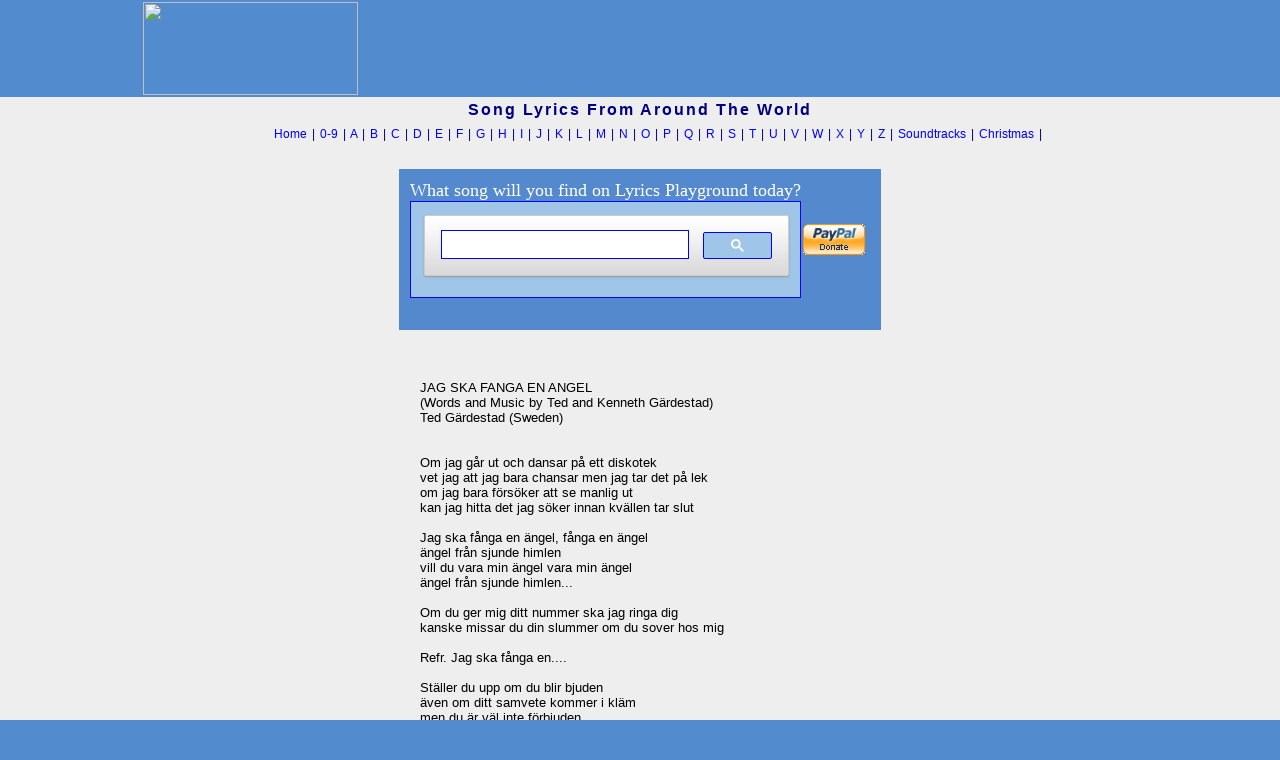

--- FILE ---
content_type: text/html; charset=utf-8
request_url: https://www.google.com/recaptcha/api2/aframe
body_size: 116
content:
<!DOCTYPE HTML><html><head><meta http-equiv="content-type" content="text/html; charset=UTF-8"></head><body><script nonce="vQpWDhBzJh6QZNZ0dgHtKQ">/** Anti-fraud and anti-abuse applications only. See google.com/recaptcha */ try{var clients={'sodar':'https://pagead2.googlesyndication.com/pagead/sodar?'};window.addEventListener("message",function(a){try{if(a.source===window.parent){var b=JSON.parse(a.data);var c=clients[b['id']];if(c){var d=document.createElement('img');d.src=c+b['params']+'&rc='+(localStorage.getItem("rc::a")?sessionStorage.getItem("rc::b"):"");window.document.body.appendChild(d);sessionStorage.setItem("rc::e",parseInt(sessionStorage.getItem("rc::e")||0)+1);localStorage.setItem("rc::h",'1768907877005');}}}catch(b){}});window.parent.postMessage("_grecaptcha_ready", "*");}catch(b){}</script></body></html>

--- FILE ---
content_type: text/css
request_url: https://lyricsplayground.com/css/songpagestyles.css
body_size: 756
content:


<!--
a:link { text-decoration: none; color: #0000ff; }
a:visited { text-decoration: none; color: #0000ff; }
a:active { text-decoration: none; color: #790148;}
.yellow {background-color: #FFFF00;}
.yellowish {background-color: #ffffc0;}
.green {background-color: #40FF40;}
.pink {background-color: #FFC0FF;}
body {background-color:#528CCE;
scrollbar-face-color:#5489CD;
scrollbar-highlight-color:#ccccce;
scrollbar-3dlight-color:#94BAE4;
scrollbar-darkshadow-color:#000000;
scrollbar-shadow-color:#808080;
scrollbar-arrow-color:#0000ff;
scrollbar-track-color:#5489CD;
}

h1 {font-family:arial,verdana; font-size: 13px; font-weight: normal; text-align: left; color:#000000; margin-left: 10px;}

//--></style>


<!-- body {background-color:#94BAE4; -->




